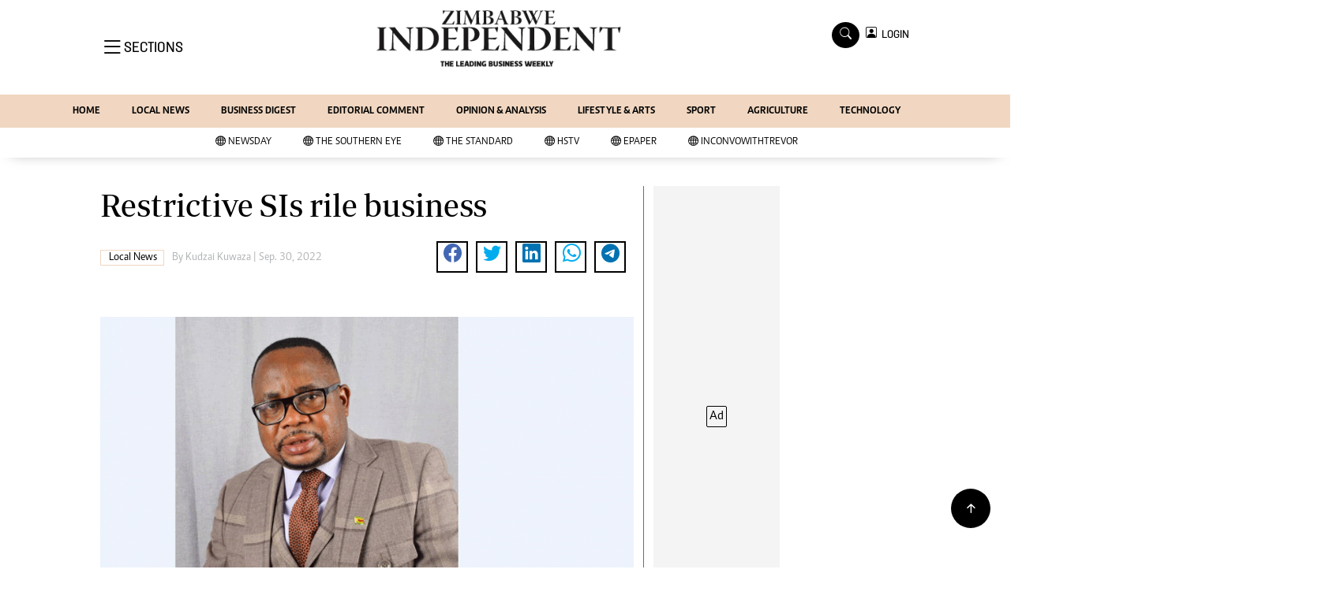

--- FILE ---
content_type: text/html; charset=utf-8
request_url: https://www.google.com/recaptcha/api2/aframe
body_size: 268
content:
<!DOCTYPE HTML><html><head><meta http-equiv="content-type" content="text/html; charset=UTF-8"></head><body><script nonce="_R54nX17vH6QoD-FBluTXw">/** Anti-fraud and anti-abuse applications only. See google.com/recaptcha */ try{var clients={'sodar':'https://pagead2.googlesyndication.com/pagead/sodar?'};window.addEventListener("message",function(a){try{if(a.source===window.parent){var b=JSON.parse(a.data);var c=clients[b['id']];if(c){var d=document.createElement('img');d.src=c+b['params']+'&rc='+(localStorage.getItem("rc::a")?sessionStorage.getItem("rc::b"):"");window.document.body.appendChild(d);sessionStorage.setItem("rc::e",parseInt(sessionStorage.getItem("rc::e")||0)+1);localStorage.setItem("rc::h",'1769609496811');}}}catch(b){}});window.parent.postMessage("_grecaptcha_ready", "*");}catch(b){}</script></body></html>